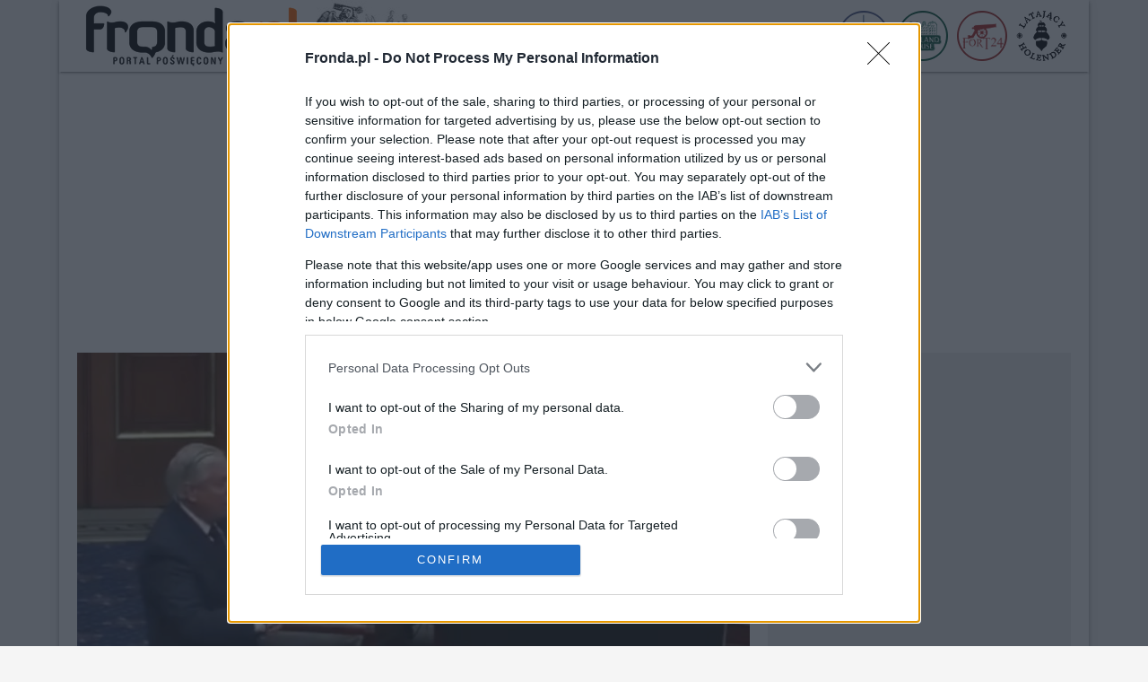

--- FILE ---
content_type: text/html; charset=UTF-8
request_url: https://m.fronda.pl/a/Panie-premierze-Polski-Amerykanski-senator-ostro-odpowiada-Tuskowi,226449.html
body_size: 66735
content:
<!DOCTYPE html>
<html lang="pl">
    <head>
        <meta charset="UTF-8">
        <title>„Panie premierze Polski…”. Amerykański senator ostro odpowiada Tuskowi | Fronda.pl</title>
    <link rel="canonical" href="https://www.fronda.pl/a/Panie-premierze-Polski-Amerykanski-senator-ostro-odpowiada-Tuskowi,226449.html" />
    <meta name="description" content="Nie kończy się burza wywołana wpisem Donalda Tuska, który zaatakował senatorów Partii Republikańskiej. Dziś wpis ten na dużej planszy w amerykańskim Senacie zaprezentował senator Lindsey Graham, który w mocnych słowach odpowiedział szefowi polskiego rządu."/>
    <meta name="keywords" content="fronda, portal poświęcony, informacje z polski, informacje z świata"/>
        <meta name="viewport" content="width=device-width, initial-scale=1">
        <link rel="icon" type="image/x-icon" href="/favicon.ico">
        <meta name="theme-color" content="#ff6600">
        <meta http-equiv="Refresh" content="3600"/>
        <link rel="preload" href="/assets/fonts/roboto-regular.woff2" as="font"/>
        <link rel="preload" href="/assets/fonts/roboto-regular.woff" as="font"/>
        <link rel="preload" href="/assets/fonts/roboto-bold.woff2" as="font"/>
        <link rel="preload" href="/assets/fonts/roboto-bold.woff" as="font"/>
        <meta property="og:type" content="article"/>
        <meta property="og:locale" content="pl_PL"/>
        <meta property="og:site_name" content="FRONDA.PL"/>
        <meta property="fb:app_id" content="128886260612021"/>
        <meta property="og:title" content="„Panie premierze Polski…”. Amerykański senator ostro odpowiada Tuskowi"/>
        <meta property="og:description" content="Nie kończy się burza wywołana wpisem Donalda Tuska, który zaatakował senatorów Partii Republikańskiej. Dziś wpis ten na dużej planszy w amerykańskim Senacie zaprezentował senator Lindsey Graham, który w mocnych słowach odpowiedział szefowi polskiego rządu."/>
        <meta property="og:image" content="https://cdn.fronda.pl/imgcache/750x360/c/uploads/news/asdasdsahduashkdjsasa-1707734825.jpg"/>
        <meta property="og:image:width" content="750"/>
        <meta property="og:image:height" content="360"/>
        <meta property="og:image:alt" content="Fot. screenshot - X.com (@Marekwalkuski)"/>
        <meta property="og:published_time" content="000000"/>
        <meta property="og:url" content="https://www.fronda.pl/a/Panie-premierze-Polski-Amerykanski-senator-ostro-odpowiada-Tuskowi,226449.html"/>
        <meta property="twitter:card" content="summary_large_image"/>
        <meta property="twitter:title" content="„Panie premierze Polski…”. Amerykański senator ostro odpowiada Tuskowi"/>
        <meta property="twitter:description" content="Nie kończy się burza wywołana wpisem Donalda Tuska, który zaatakował senatorów Partii Republikańskiej. Dziś wpis ten na dużej planszy w amerykańskim Senacie zaprezentował senator Lindsey Graham, który w mocnych słowach odpowiedział szefowi polskiego rządu."/>
        <meta property="twitter:image" content="https://cdn.fronda.pl/imgcache/750x360/c/uploads/news/asdasdsahduashkdjsasa-1707734825.jpg"/>
        <meta property="twitter:image:alt" content="Fot. screenshot - X.com (@Marekwalkuski)"/>
                    <link rel="stylesheet" href="/build/app.bdb01803.css">
                <!-- Global site tag (gtag.js) - Google Analytics -->
        <script async src="https://www.googletagmanager.com/gtag/js?id=G-DKV2G65WNQ"></script>
        <script>
            window.dataLayer = window.dataLayer || [];
            function gtag(){dataLayer.push(arguments);}
            gtag('js', new Date());

            gtag('config', 'G-DKV2G65WNQ');
        </script>
		<script async src="https://pagead2.googlesyndication.com/pagead/js/adsbygoogle.js?client=ca-pub-2736343821419013" crossorigin="anonymous"></script>
    </head>
    <body>
    <style>
        @font-face {
            font-family: 'Roboto';
            font-style: normal;
            font-weight: normal;
            font-display: swap;
            src:
                    url('/assets/fonts/roboto-regular.woff2') format('woff2'),
                    url('/assets/fonts/roboto-regular.woff') format('woff');
        }

        @font-face {
            font-family: 'Roboto';
            font-style: normal;
            font-weight: bold;
            font-display: swap;
            src:
                    url('/assets/fonts/roboto-bold.woff2') format('woff2'),
                    url('/assets/fonts/roboto-bold.woff') format('woff');
        }
    </style>
    <div class="page">
        <header>
    <div class="container">
        <div class="d-flex flex-row">
            <div class="ml-2">
                <div class="logo">
                    <a href="/" title="Strona glowna"><img src="/images/logo.png" alt="Logo Fronda - portal poświęcony" width="250" height="80"/></a>
                    <img src="/images/aniol.jpg" alt="Anioł" width="120" height="80"/>
                </div>
            </div>
            <div class="ms-auto align-self-center mr-2">
                <ul class="nav">
                    <li style="display:none">
                        <a href="/szukaj" class="nav-item nav-icon nav-shadow" title="szukaj">
                            <svg xmlns="http://www.w3.org/2000/svg" width="20" height="20" fill="currentColor" class="bi bi-search" viewBox="0 0 16 16">
                                <path d="M11.742 10.344a6.5 6.5 0 1 0-1.397 1.398h-.001c.03.04.062.078.098.115l3.85 3.85a1 1 0 0 0 1.415-1.414l-3.85-3.85a1.007 1.007 0 0 0-.115-.1zM12 6.5a5.5 5.5 0 1 1-11 0 5.5 5.5 0 0 1 11 0z"/>
                            </svg>
                        </a>
                    </li>
                    <li style="display:none" class="ml-2">
                        <a href="/blogi" class="nav-item nav-icon nav-shadow" title="blogi">
                            Blogi
                        </a>
                    </li>
                    <li style="display:none" class="ml-2">
                        <a href="/forum" class="nav-item nav-icon nav-shadow" title="forum">
                            Forum
                        </a>
                    </li>
                    <li class="ml-2">
                        <a href="http://www.warsawhostelcentrum.pl/" class="nav-item" target="_blank" title="Warsaw Hostel Centrum">
                            <img src="/images/hwc-icon.png" alt="Hostel Centrum Warszawa" width="56" height="56"/>
                        </a>
                    </li>
                    <li class="ml-2">
                        <a href="http://www.hollandhouse.pl/" class="nav-item" target="_blank" title="Holland House">
                            <img src="/images/hollandhouse-icon.png" alt="HollandHouse Gdańsk" width="56" height="56"/>
                        </a>
                    </li>
                    <li class="ml-2">
                        <a href="http://www.fort24.pl/" class="nav-item" target="_blank" title="Fort24">
                            <img src="/images/fort24-icon.png" alt="Fort24" width="56" height="56"/>
                        </a>
                    </li>
                    <li class="ml-2">
                        <a href="http://www.latajacyholender.pl/" class="nav-item" target="_blank" title="Latający Holender">
                            <img src="/images/holender-icon.png" alt="Latający Holender Gdańsk" width="57" height="56"/>
                        </a>
                    </li>
                    <li class="d-none">
                        <button type="button" class="nav-item nav-icon nav-border-none" name="menu" aria-label="menu">
                            <svg xmlns="http://www.w3.org/2000/svg" width="16" height="16" fill="currentColor" class="bi bi-three-dots-vertical" viewBox="0 0 16 16">
                                <path d="M9.5 13a1.5 1.5 0 1 1-3 0 1.5 1.5 0 0 1 3 0zm0-5a1.5 1.5 0 1 1-3 0 1.5 1.5 0 0 1 3 0zm0-5a1.5 1.5 0 1 1-3 0 1.5 1.5 0 0 1 3 0z"/>
                            </svg>
                        </button>
                    </li>
                </ul>
            </div>
        </div>
    </div>
</header>        <div class="container">
            <div class="h"></div>
            <div class="w2g" id="bill_top"></div>
                <div class="row">
        <div class="col w750">
            <article>
                                <img src="https://cdn.fronda.pl/imgcache/750x360/c/uploads/news/asdasdsahduashkdjsasa-1707734825.jpg" width="750" height="360" alt="„Panie premierze Polski…”. Amerykański senator ostro odpowiada Tuskowi" class="img-responsive mb-1">
                <div class="d-flex mb">
                    <div class="article-date">12.02.2024, 11:44</div>
                    <div class="img-desc ms-auto">Fot. screenshot - X.com (@Marekwalkuski)</div>
                </div>
                <h1 class="article-title mb">„Panie premierze Polski…”. Amerykański senator ostro odpowiada Tuskowi</h1>
                <div class="sm-share mb">
    <ul>
        <li>
            <div class="sm-icon bg-facebook pointer" onclick="fbShare('https%3A%2F%2Fwww.fronda.pl%2Fa%2FPanie-premierze-Polski-Amerykanski-senator-ostro-odpowiada-Tuskowi%2C226449.html')">
                <svg xmlns="http://www.w3.org/2000/svg" width="16" height="16" fill="currentColor" class="bi bi-facebook" viewBox="0 0 16 16">
                    <path d="M16 8.049c0-4.446-3.582-8.05-8-8.05C3.58 0-.002 3.603-.002 8.05c0 4.017 2.926 7.347 6.75 7.951v-5.625h-2.03V8.05H6.75V6.275c0-2.017 1.195-3.131 3.022-3.131.876 0 1.791.157 1.791.157v1.98h-1.009c-.993 0-1.303.621-1.303 1.258v1.51h2.218l-.354 2.326H9.25V16c3.824-.604 6.75-3.934 6.75-7.951z"/>
                </svg>
            </div>
        </li>
        <li>
            <a href="https://twitter.com/intent/tweet?source=webclient&text=%E2%80%9EPanie%20premierze%20Polski%E2%80%A6%E2%80%9D.%20Ameryka%C5%84ski%20senator%20ostro%20odpowiada%20Tuskowi&url=https%3A%2F%2Fwww.fronda.pl%2Fa%2FPanie-premierze-Polski-Amerykanski-senator-ostro-odpowiada-Tuskowi%2C226449.html" target="_blank" title="Udostępnij na twitter.com">
            <div class="sm-icon bg-twitter">
                <svg xmlns="http://www.w3.org/2000/svg" width="16" height="16" fill="currentColor" class="bi bi-twitter" viewBox="0 0 16 16">
                    <path d="M5.026 15c6.038 0 9.341-5.003 9.341-9.334 0-.14 0-.282-.006-.422A6.685 6.685 0 0 0 16 3.542a6.658 6.658 0 0 1-1.889.518 3.301 3.301 0 0 0 1.447-1.817 6.533 6.533 0 0 1-2.087.793A3.286 3.286 0 0 0 7.875 6.03a9.325 9.325 0 0 1-6.767-3.429 3.289 3.289 0 0 0 1.018 4.382A3.323 3.323 0 0 1 .64 6.575v.045a3.288 3.288 0 0 0 2.632 3.218 3.203 3.203 0 0 1-.865.115 3.23 3.23 0 0 1-.614-.057 3.283 3.283 0 0 0 3.067 2.277A6.588 6.588 0 0 1 .78 13.58a6.32 6.32 0 0 1-.78-.045A9.344 9.344 0 0 0 5.026 15z"/>
                </svg>
            </div>
            </a>
        </li>
        <li>
            <a href="mailto:?subject=Polecam artykuł z fronda.pl&body=https://www.fronda.pl/a/Panie-premierze-Polski-Amerykanski-senator-ostro-odpowiada-Tuskowi,226449.html" title="Wyślij link przez email">
            <div class="sm-icon">
                <svg xmlns="http://www.w3.org/2000/svg" width="16" height="16" fill="currentColor" class="bi bi-envelope-fill" viewBox="0 0 16 16">
                    <path d="M.05 3.555A2 2 0 0 1 2 2h12a2 2 0 0 1 1.95 1.555L8 8.414.05 3.555ZM0 4.697v7.104l5.803-3.558L0 4.697ZM6.761 8.83l-6.57 4.027A2 2 0 0 0 2 14h12a2 2 0 0 0 1.808-1.144l-6.57-4.027L8 9.586l-1.239-.757Zm3.436-.586L16 11.801V4.697l-5.803 3.546Z"/>
                </svg>
            </div>
            </a>
        </li>
    </ul>
</div>                <div class="ad ad_750x200 mb w2g"  id="art_slot_1"></div>

                <div class="article-lead mb"><strong>Nie kończy się burza wywołana wpisem Donalda Tuska, który zaatakował senatorów Partii Republikańskiej. Dziś wpis ten na dużej planszy w amerykańskim Senacie zaprezentował senator Lindsey Graham, który w mocnych słowach odpowiedział szefowi polskiego rządu.</strong></div>

                <div style="max-width:750px;max-height:422px"><video id="videojs-remote-config-player2" class="video-js vjs-hidden vjs-ex-mcn-video vjs-default-skin" data-attr-category="758-fronda.pl" data-attr-a="true" data-attr-loc="ur" data-attr-h="0" data-attr-player-type="bup" data-attr-nv="true" data-attr-min="true" data-attr-afm="false" data-attr-ratio-mobile-min="0.6" data-attr-l="false"></video></div>
<script>
    (function() {
        const date = new Date();
        const mcnV = date.getHours().toString() + date.getMonth().toString() + date.getFullYear().toString();
        const mcnVid = document.createElement('script');
        mcnVid.type = 'text/javascript';
        mcnVid.async = true;
        mcnVid.src = 'https://cdn.mcnn.pl/script/mcn.min.js?'+mcnV;

        const mcnS = document.getElementsByTagName('script')[0];
        mcnS.parentNode.insertBefore(mcnVid, mcnS);
        const mcnCss = document.createElement('link');
        mcnCss.setAttribute('href', 'https://cdn.mcnn.pl/script/mcn.css?'+mcnV);
        mcnCss.setAttribute('rel', 'stylesheet');
        mcnS.parentNode.insertBefore(mcnCss, mcnS);
    })();

</script>
                				
                <div class="article-body mb">
                    <p><span style="font-size:12pt"><span style="font-family:&quot;Calibri&quot;,sans-serif">W ub. tygodniu szef polskiego rządu wywołał burzę, komentując zablokowanie przez Republikan&oacute;w w Senacie ustawy łączącej środki na wsparcie Ukrainy, Izraela i Tajwanu z reformami imigracyjnymi.</span></span></p>

<p><span style="font-size:12pt"><span style="font-family:&quot;Calibri&quot;,sans-serif">- &bdquo;Drodzy republikańscy senatorowie Ameryki. Ronald Reagan, kt&oacute;ry pom&oacute;gł milionom z nas odzyskać wolność i niezależność, musi dziś przewracać się w grobie. Wstydźcie się&rdquo; </span></span></p>

<p><span style="font-size:12pt"><span style="font-family:&quot;Calibri&quot;,sans-serif">- napisał na X.com. </span></span></p>

<p><span style="font-size:12pt"><span style="font-family:&quot;Calibri&quot;,sans-serif">Do wpisu szefa polskiego rządu odni&oacute;sł się w czasie debaty w Senacie Lindsey Graham.</span></span></p>

<p><span style="font-size:12pt"><span style="font-family:&quot;Calibri&quot;,sans-serif">- &bdquo;Panie premierze Polski, nie&nbsp;interesuje mnie, co&nbsp;pan o&nbsp;mnie myśli&rdquo;</span></span></p>

<p><span style="font-size:12pt"><span style="font-family:&quot;Calibri&quot;,sans-serif">- rozpoczął reprezentant Republikan&oacute;w.</span></span></p>

<p><span style="font-size:12pt"><span style="font-family:&quot;Calibri&quot;,sans-serif">- &bdquo;Chcę pom&oacute;c Ukrainie, chcę, by NATO było silniejsze, ale m&oacute;j kraj płonie. Mamy 7 mln ludzi, kt&oacute;rzy przychodzą przez nieszczelną granicę. Jakby się pan czuł, gdyby 7 mln ludzi przybyło nielegalnie do Polski? Czy nadal stawiałby pan Ukrainę ponad Polskę?&rdquo;</span></span></p>

<p><span style="font-size:12pt"><span style="font-family:&quot;Calibri&quot;,sans-serif">- pytał.</span></span></p>

<p><span style="font-size:12pt"><span style="font-family:&quot;Calibri&quot;,sans-serif">Senator podkreślił, że &bdquo;nie zamierza stawiać Ukrainy, Izraela czy jakiegokolwiek innego kraju przed USA&rdquo;. </span></span></p>
<blockquote class="twitter-tweet"><p lang="pl" dir="ltr">Senator <a href="https://twitter.com/LindseyGrahamSC?ref_src=twsrc%5Etfw">@LindseyGrahamSC</a> do <a href="https://twitter.com/donaldtusk?ref_src=twsrc%5Etfw">@donaldtusk</a> po tym, jak polski premier skrytykował Republikanów za wstrzymywanie pomocy dla Ukrainy: „Nie obchodzi mnie co Pan myśli (…) Czy gdyby 7 mln. ludzi nielegalnie wjechało do Polski nadal stawiałby Pan Ukrainę przed Polską?”<a href="https://twitter.com/PR24_pl?ref_src=twsrc%5Etfw">@PR24_pl</a> <a href="https://t.co/vTPsCGFTlk">pic.twitter.com/vTPsCGFTlk</a></p>&mdash; Marek Wałkuski (@Marekwalkuski) <a href="https://twitter.com/Marekwalkuski/status/1756544819109720289?ref_src=twsrc%5Etfw">February 11, 2024</a></blockquote> <script async src="https://platform.twitter.com/widgets.js" charset="utf-8"></script>
                </div>
                <div class="article-source mb"><i><small>kak/DoRzeczy.pl, Fronda.pl</small></i></div>
				<p style="font-weight: bold; color: #FF6600;">Podobał Ci się artykuł? <a href="https://fronda.pl/a/Wesprzyj-Fronde,241688.html">Wesprzyj Frondę &raquo;</a></p>
            </article>

            <script async src="https://platform.twitter.com/widgets.js" charset="utf-8"></script>
            <div class="sm-share mb">
    <ul>
        <li>
            <div class="sm-icon bg-facebook pointer" onclick="fbShare('https%3A%2F%2Fwww.fronda.pl%2Fa%2FPanie-premierze-Polski-Amerykanski-senator-ostro-odpowiada-Tuskowi%2C226449.html')">
                <svg xmlns="http://www.w3.org/2000/svg" width="16" height="16" fill="currentColor" class="bi bi-facebook" viewBox="0 0 16 16">
                    <path d="M16 8.049c0-4.446-3.582-8.05-8-8.05C3.58 0-.002 3.603-.002 8.05c0 4.017 2.926 7.347 6.75 7.951v-5.625h-2.03V8.05H6.75V6.275c0-2.017 1.195-3.131 3.022-3.131.876 0 1.791.157 1.791.157v1.98h-1.009c-.993 0-1.303.621-1.303 1.258v1.51h2.218l-.354 2.326H9.25V16c3.824-.604 6.75-3.934 6.75-7.951z"/>
                </svg>
            </div>
        </li>
        <li>
            <a href="https://twitter.com/intent/tweet?source=webclient&text=%E2%80%9EPanie%20premierze%20Polski%E2%80%A6%E2%80%9D.%20Ameryka%C5%84ski%20senator%20ostro%20odpowiada%20Tuskowi&url=https%3A%2F%2Fwww.fronda.pl%2Fa%2FPanie-premierze-Polski-Amerykanski-senator-ostro-odpowiada-Tuskowi%2C226449.html" target="_blank" title="Udostępnij na twitter.com">
            <div class="sm-icon bg-twitter">
                <svg xmlns="http://www.w3.org/2000/svg" width="16" height="16" fill="currentColor" class="bi bi-twitter" viewBox="0 0 16 16">
                    <path d="M5.026 15c6.038 0 9.341-5.003 9.341-9.334 0-.14 0-.282-.006-.422A6.685 6.685 0 0 0 16 3.542a6.658 6.658 0 0 1-1.889.518 3.301 3.301 0 0 0 1.447-1.817 6.533 6.533 0 0 1-2.087.793A3.286 3.286 0 0 0 7.875 6.03a9.325 9.325 0 0 1-6.767-3.429 3.289 3.289 0 0 0 1.018 4.382A3.323 3.323 0 0 1 .64 6.575v.045a3.288 3.288 0 0 0 2.632 3.218 3.203 3.203 0 0 1-.865.115 3.23 3.23 0 0 1-.614-.057 3.283 3.283 0 0 0 3.067 2.277A6.588 6.588 0 0 1 .78 13.58a6.32 6.32 0 0 1-.78-.045A9.344 9.344 0 0 0 5.026 15z"/>
                </svg>
            </div>
            </a>
        </li>
        <li>
            <a href="mailto:?subject=Polecam artykuł z fronda.pl&body=https://www.fronda.pl/a/Panie-premierze-Polski-Amerykanski-senator-ostro-odpowiada-Tuskowi,226449.html" title="Wyślij link przez email">
            <div class="sm-icon">
                <svg xmlns="http://www.w3.org/2000/svg" width="16" height="16" fill="currentColor" class="bi bi-envelope-fill" viewBox="0 0 16 16">
                    <path d="M.05 3.555A2 2 0 0 1 2 2h12a2 2 0 0 1 1.95 1.555L8 8.414.05 3.555ZM0 4.697v7.104l5.803-3.558L0 4.697ZM6.761 8.83l-6.57 4.027A2 2 0 0 0 2 14h12a2 2 0 0 0 1.808-1.144l-6.57-4.027L8 9.586l-1.239-.757Zm3.436-.586L16 11.801V4.697l-5.803 3.546Z"/>
                </svg>
            </div>
            </a>
        </li>
    </ul>
</div>        </div>
        <div class="col w336">
            <aside>
                <div class="ad ad_336x280 mb w2g"  id="rec_1"></div>

                                    <div class="itemBox itemBox_336">
    <a href="/a/Powazny-problem-ministra-Zurka-Zignoruje-kolejne-orzeczenie-SN,251393.html" title="Poważny problem ministra Żurka. Zignoruje kolejne orzeczenie SN?">
        <div class="itemBox-image">
            <img src="https://cdn.fronda.pl/imgcache/336x188/c/uploads/news/asdasdsaihodasdassa-1769436171.jpg" width="336" height="188" alt="Poważny problem ministra Żurka. Zignoruje kolejne orzeczenie SN?" class="img-responsive">
                    </div>
                    <div class="itemBox-title itemBox-title-truncate mb">Poważny problem ministra Żurka. Zignoruje kolejne orzeczenie SN?</div>
            </a>
</div>
                                    <div class="itemBox itemBox_336">
    <a href="/a/Ksiadz-z-osiedla-w-popularnym-reality-show-Kolejna-kontrowersyjna-inicjatywa-duchownego,251392.html" title="„Ksiądz z osiedla” w popularnym reality show. Kolejna kontrowersyjna inicjatywa duchownego">
        <div class="itemBox-image">
            <img src="https://cdn.fronda.pl/imgcache/336x188/c/uploads/news/asdasdasudsaiojdlsadasdas-1769434391.jpg" width="336" height="188" alt="„Ksiądz z osiedla” w popularnym reality show. Kolejna kontrowersyjna inicjatywa duchownego" class="img-responsive">
                    </div>
                    <div class="itemBox-title itemBox-title-truncate mb">„Ksiądz z osiedla” w popularnym reality show. Kolejna kontrowersyjna inicjatywa duchownego</div>
            </a>
</div>
                                    <div class="itemBox itemBox_336">
    <a href="/a/Wiceprezydent-USA-Aborcja-jest-jak-poganskie-ofiary-z-ludzi,251391.html" title="Wiceprezydent USA: Aborcja jest jak pogańskie ofiary z ludzi">
        <div class="itemBox-image">
            <img src="https://cdn.fronda.pl/imgcache/336x188/c/uploads/news/asdsadasdihsaodsadadsa-1769433277.jpg" width="336" height="188" alt="Wiceprezydent USA: Aborcja jest jak pogańskie ofiary z ludzi" class="img-responsive">
                    </div>
                    <div class="itemBox-title itemBox-title-truncate mb">Wiceprezydent USA: Aborcja jest jak pogańskie ofiary z ludzi</div>
            </a>
</div>
                                <div class="ad ad_300x600 mb w2g"  id="half_1"></div>

            </aside>
        </div>
    </div>

    
    <div id="wtg-taboola"></div>
    <div class="row">
                    <div class="col-3"><div class="itemBox itemBox_3">
    <a href="/a/Putin-traci-tysiac-zolnierzy-dziennie-Gwaltowny-wzrost-rosyjskich-strat,251390.html" title="Putin traci tysiąc żołnierzy dziennie. Gwałtowny wzrost rosyjskich strat">
        <div class="itemBox-image">
            <img src="https://cdn.fronda.pl/imgcache/262x147/c/uploads/news/asdasdasdidklsadsad-1769432375.jpg" width="262" height="147" alt="Putin traci tysiąc żołnierzy dziennie. Gwałtowny wzrost rosyjskich strat" class="img-responsive">
                    </div>
                    <div class="itemBox-title itemBox-title-truncate mb">Putin traci tysiąc żołnierzy dziennie. Gwałtowny wzrost rosyjskich strat</div>
            </a>
</div>
</div>
                    <div class="col-3"><div class="itemBox itemBox_3">
    <a href="/a/Korwin-Mikke-przekonuje-ze-umowa-z-Mercosur-nie-ma-zadnego-znaczenia,251389.html" title="Korwin-Mikke przekonuje, że… umowa z Mercosur „nie ma żadnego znaczenia”">
        <div class="itemBox-image">
            <img src="https://cdn.fronda.pl/imgcache/262x147/c/uploads/news/asdsadsaidhsadlksa-1769431377.jpg" width="262" height="147" alt="Korwin-Mikke przekonuje, że… umowa z Mercosur „nie ma żadnego znaczenia”" class="img-responsive">
                    </div>
                    <div class="itemBox-title itemBox-title-truncate mb">Korwin-Mikke przekonuje, że… umowa z Mercosur „nie ma żadnego znaczenia”</div>
            </a>
</div>
</div>
                    <div class="col-3"><div class="itemBox itemBox_3">
    <a href="/a/Petru-2-0-Holownia-opusci-wlasna-partie-Stawia-ultimatum,251388.html" title="Petru 2.0. Hołownia opuści własną partię? Stawia ultimatum">
        <div class="itemBox-image">
            <img src="https://cdn.fronda.pl/imgcache/262x147/c/uploads/news/asdsadsadsadad-1769428832.jpg" width="262" height="147" alt="Petru 2.0. Hołownia opuści własną partię? Stawia ultimatum" class="img-responsive">
                    </div>
                    <div class="itemBox-title itemBox-title-truncate mb">Petru 2.0. Hołownia opuści własną partię? Stawia ultimatum</div>
            </a>
</div>
</div>
                    <div class="col-3"><div class="itemBox itemBox_3">
    <a href="/a/Najpotezniejsze-paszporty-swiata-Gdzie-w-rankingu-plasuje-sie-Polska,251387.html" title="Najpotężniejsze paszporty świata. Gdzie w rankingu plasuje się Polska?">
        <div class="itemBox-image">
            <img src="https://cdn.fronda.pl/imgcache/262x147/c/uploads/news/asdasdoihdklasasdsa-1769427620.jpg" width="262" height="147" alt="Najpotężniejsze paszporty świata. Gdzie w rankingu plasuje się Polska?" class="img-responsive">
                    </div>
                    <div class="itemBox-title itemBox-title-truncate mb">Najpotężniejsze paszporty świata. Gdzie w rankingu plasuje się Polska?</div>
            </a>
</div>
</div>
                    <div class="col-3"><div class="itemBox itemBox_3">
    <a href="/a/Szare-kluski-najlepiej-smakuja-z-kiszona-kapusta-5,251386.html" title="Szare kluski najlepiej smakują z kiszoną kapustą">
        <div class="itemBox-image">
            <img src="https://cdn.fronda.pl/imgcache/262x147/c/uploads/news/asdasdsau9dsjdsadsa-1769425971.jpg" width="262" height="147" alt="Szare kluski najlepiej smakują z kiszoną kapustą" class="img-responsive">
                    </div>
                    <div class="itemBox-title itemBox-title-truncate mb">Szare kluski najlepiej smakują z kiszoną kapustą</div>
            </a>
</div>
</div>
                    <div class="col-3"><div class="itemBox itemBox_3">
    <a href="/a/Pluli-na-mundur-nazywali-zolnierzy-smieciami-Morawiecki-Niech-oni-za-to-wszystko-przeprosza,251385.html" title="Pluli na mundur, nazywali żołnierzy „śmieciami”. Morawiecki: Niech oni za to wszystko przeproszą">
        <div class="itemBox-image">
            <img src="https://cdn.fronda.pl/imgcache/262x147/c/uploads/news/asdsadasjdkasdasd-1769425485.jpg" width="262" height="147" alt="Pluli na mundur, nazywali żołnierzy „śmieciami”. Morawiecki: Niech oni za to wszystko przeproszą" class="img-responsive">
                    </div>
                    <div class="itemBox-title itemBox-title-truncate mb">Pluli na mundur, nazywali żołnierzy „śmieciami”. Morawiecki: Niech oni za to wszystko przeproszą</div>
            </a>
</div>
</div>
                    <div class="col-3"><div class="itemBox itemBox_3">
    <a href="/a/Kolejny-charyzmatyczny-ksiadz-zrzuca-sutanne-Ks-Kralka-zegna-sie-z-wiernymi,251384.html" title="Kolejny „charyzmatyczny” ksiądz zrzuca sutannę. Ks. Kralka żegna się z wiernymi">
        <div class="itemBox-image">
            <img src="https://cdn.fronda.pl/imgcache/262x147/c/uploads/news/asdsadsaihodsldsadsa-1769425165.jpg" width="262" height="147" alt="Kolejny „charyzmatyczny” ksiądz zrzuca sutannę. Ks. Kralka żegna się z wiernymi" class="img-responsive">
                    </div>
                    <div class="itemBox-title itemBox-title-truncate mb">Kolejny „charyzmatyczny” ksiądz zrzuca sutannę. Ks. Kralka żegna się z wiernymi</div>
            </a>
</div>
</div>
                    <div class="col-3"><div class="itemBox itemBox_3">
    <a href="/a/Minister-Zurek-chce-zaostrzenia-art-212-Mowa-nienawisci-prowadzi-w-bardzo-zlym-kierunku,251383.html" title="Minister Żurek chce zaostrzenia art. 212. „Mowa nienawiści prowadzi w bardzo złym kierunku”">
        <div class="itemBox-image">
            <img src="https://cdn.fronda.pl/imgcache/262x147/c/uploads/news/asdsadasdyashdoasdasdsa-1769422348.jpg" width="262" height="147" alt="Minister Żurek chce zaostrzenia art. 212. „Mowa nienawiści prowadzi w bardzo złym kierunku”" class="img-responsive">
                    </div>
                    <div class="itemBox-title itemBox-title-truncate mb">Minister Żurek chce zaostrzenia art. 212. „Mowa nienawiści prowadzi w bardzo złym kierunku”</div>
            </a>
</div>
</div>
                    <div class="col-3"><div class="itemBox itemBox_3">
    <a href="/a/O-Jacek-Salij-Skad-Jezus-wiedzial-ze-jest-Synem-Bozym-5,251382.html" title="O. Jacek Salij: Skąd Jezus wiedział, że jest Synem Bożym?">
        <div class="itemBox-image">
            <img src="https://cdn.fronda.pl/imgcache/262x147/c/uploads/news/asdasdsadjasdksadasdsadsad-1769420886.jpg" width="262" height="147" alt="O. Jacek Salij: Skąd Jezus wiedział, że jest Synem Bożym?" class="img-responsive">
                    </div>
                    <div class="itemBox-title itemBox-title-truncate mb">O. Jacek Salij: Skąd Jezus wiedział, że jest Synem Bożym?</div>
            </a>
</div>
</div>
                    <div class="col-3"><div class="itemBox itemBox_3">
    <a href="/a/Zima-sparalizowala-USA-Sa-pierwsze-ofiary-smiertelne,251381.html" title="Zima sparaliżowała USA. Są pierwsze ofiary śmiertelne">
        <div class="itemBox-image">
            <img src="https://cdn.fronda.pl/imgcache/262x147/c/uploads/news/asdasdasjdopsadasdsa-1769419506.jpg" width="262" height="147" alt="Zima sparaliżowała USA. Są pierwsze ofiary śmiertelne" class="img-responsive">
                    </div>
                    <div class="itemBox-title itemBox-title-truncate mb">Zima sparaliżowała USA. Są pierwsze ofiary śmiertelne</div>
            </a>
</div>
</div>
                    <div class="col-3"><div class="itemBox itemBox_3">
    <a href="/a/Marznacy-deszcz-i-gololedz-Niebezpiecznie-na-polskich-drogach,251380.html" title="Marznący deszcz i gołoledź. Niebezpiecznie na polskich drogach">
        <div class="itemBox-image">
            <img src="https://cdn.fronda.pl/imgcache/262x147/c/uploads/news/asdasdjdsaddsads-1769418447.jpg" width="262" height="147" alt="Marznący deszcz i gołoledź. Niebezpiecznie na polskich drogach" class="img-responsive">
                    </div>
                    <div class="itemBox-title itemBox-title-truncate mb">Marznący deszcz i gołoledź. Niebezpiecznie na polskich drogach</div>
            </a>
</div>
</div>
                    <div class="col-3"><div class="itemBox itemBox_3">
    <a href="/a/Reforma-w-systemie-zdrowia-Prezes-PiS-zapowiada-wazna-zmiane,251379.html" title="Reforma w systemie zdrowia. Prezes PiS zapowiada ważną zmianę">
        <div class="itemBox-image">
            <img src="https://cdn.fronda.pl/imgcache/262x147/c/uploads/news/asdasdashdiasldasdssa-1769417549.jpg" width="262" height="147" alt="Reforma w systemie zdrowia. Prezes PiS zapowiada ważną zmianę" class="img-responsive">
                    </div>
                    <div class="itemBox-title itemBox-title-truncate mb">Reforma w systemie zdrowia. Prezes PiS zapowiada ważną zmianę</div>
            </a>
</div>
</div>
                    <div class="col-3"><div class="itemBox itemBox_3">
    <a href="/a/Szokujace-slowa-Trumpa-Prezydent-Jestem-przekonany-ze-nie-mial-na-mysli-Polski,251378.html" title="Szokujące słowa Trumpa. Prezydent: Jestem przekonany, że nie miał na myśli Polski">
        <div class="itemBox-image">
            <img src="https://cdn.fronda.pl/imgcache/262x147/c/uploads/news/asdasdiddassa-1769416674.jpg" width="262" height="147" alt="Szokujące słowa Trumpa. Prezydent: Jestem przekonany, że nie miał na myśli Polski" class="img-responsive">
                    </div>
                    <div class="itemBox-title itemBox-title-truncate mb">Szokujące słowa Trumpa. Prezydent: Jestem przekonany, że nie miał na myśli Polski</div>
            </a>
</div>
</div>
                    <div class="col-3"><div class="itemBox itemBox_3">
    <a href="/a/Zukowska-Nienawidze-szantazu-moralno-politycznego-Owsiaka,251377.html" title="Żukowska: Nienawidzę szantażu moralno-politycznego Owsiaka">
        <div class="itemBox-image">
            <img src="https://cdn.fronda.pl/imgcache/262x147/c/uploads/news/w9fnwjrkgbwkjefbwkefwef-1769414147.jpg" width="262" height="147" alt="Żukowska: Nienawidzę szantażu moralno-politycznego Owsiaka" class="img-responsive">
                    </div>
                    <div class="itemBox-title itemBox-title-truncate mb">Żukowska: Nienawidzę szantażu moralno-politycznego Owsiaka</div>
            </a>
</div>
</div>
                    <div class="col-3"><div class="itemBox itemBox_3">
    <a href="/a/Pol-tony-klofedronu-Zlikwidowano-nielegalne-laboratorium,251376.html" title="Pół tony klofedronu. Zlikwidowano nielegalne laboratorium">
        <div class="itemBox-image">
            <img src="https://cdn.fronda.pl/imgcache/262x147/c/uploads/news/3-467848-1769412513.jpg" width="262" height="147" alt="Pół tony klofedronu. Zlikwidowano nielegalne laboratorium" class="img-responsive">
                    </div>
                    <div class="itemBox-title itemBox-title-truncate mb">Pół tony klofedronu. Zlikwidowano nielegalne laboratorium</div>
            </a>
</div>
</div>
                    <div class="col-3"><div class="itemBox itemBox_3">
    <a href="/a/Bardzo-niepokojace-tendencje-Mocny-wpis-Zaryna-nt-rosyjskich-wplywow-w-Polsce,251375.html" title="„Bardzo niepokojące tendencje”. Mocny wpis Żaryna nt. rosyjskich wpływów w Polsce">
        <div class="itemBox-image">
            <img src="https://cdn.fronda.pl/imgcache/262x147/c/uploads/news/stanislaw-zaryn-yt-tvp-info-1715164490-1733308471-1769412122.webp" width="262" height="147" alt="„Bardzo niepokojące tendencje”. Mocny wpis Żaryna nt. rosyjskich wpływów w Polsce" class="img-responsive">
                    </div>
                    <div class="itemBox-title itemBox-title-truncate mb">„Bardzo niepokojące tendencje”. Mocny wpis Żaryna nt. rosyjskich wpływów w Polsce</div>
            </a>
</div>
</div>
                    <div class="col-3"><div class="itemBox itemBox_3">
    <a href="/a/Kuzmiuk-Minister-Bogucki-w-Sejmie-prezydenckie-veta-to-wygrana-Polakow-i-przegrana-Tuska,251374.html" title="Kuźmiuk: Minister Bogucki w Sejmie - prezydenckie veta to wygrana Polaków i przegrana Tuska">
        <div class="itemBox-image">
            <img src="https://cdn.fronda.pl/imgcache/262x147/c/uploads/news/asdasdhasusdasdasdas-1765989099-1769411084.webp" width="262" height="147" alt="Kuźmiuk: Minister Bogucki w Sejmie - prezydenckie veta to wygrana Polaków i przegrana Tuska" class="img-responsive">
                    </div>
                    <div class="itemBox-title itemBox-title-truncate mb">Kuźmiuk: Minister Bogucki w Sejmie - prezydenckie veta to wygrana Polaków i przegrana Tuska</div>
            </a>
</div>
</div>
                    <div class="col-3"><div class="itemBox itemBox_3">
    <a href="/a/Trzeba-miec-cojones-Prezes-PiS-nie-zostawil-suchej-nitki-na-Tusku,251373.html" title="„Trzeba mieć cojones”. Prezes PiS nie zostawił suchej nitki na Tusku">
        <div class="itemBox-image">
            <img src="https://cdn.fronda.pl/imgcache/262x147/c/uploads/news/kaczynski-tusk-1656998945-1658690465-1-1769410985.webp" width="262" height="147" alt="„Trzeba mieć cojones”. Prezes PiS nie zostawił suchej nitki na Tusku" class="img-responsive">
                    </div>
                    <div class="itemBox-title itemBox-title-truncate mb">„Trzeba mieć cojones”. Prezes PiS nie zostawił suchej nitki na Tusku</div>
            </a>
</div>
</div>
                    <div class="col-3"><div class="itemBox itemBox_3">
    <a href="/a/Sondaz-Prezydent-Nawrocki-wciaz-bezkonkurencyjny,251372.html" title="Sondaż: Prezydent Nawrocki wciąż bezkonkurencyjny!">
        <div class="itemBox-image">
            <img src="https://cdn.fronda.pl/imgcache/262x147/c/uploads/news/prezydent-nawrocki-prezydent-rp-youtube-1769409347.jpg" width="262" height="147" alt="Sondaż: Prezydent Nawrocki wciąż bezkonkurencyjny!" class="img-responsive">
                    </div>
                    <div class="itemBox-title itemBox-title-truncate mb">Sondaż: Prezydent Nawrocki wciąż bezkonkurencyjny!</div>
            </a>
</div>
</div>
                    <div class="col-3"><div class="itemBox itemBox_3">
    <a href="/a/Swieci-biskupi-Tymoteusz-i-Tytus-meczennicy-za-wiare-5,251371.html" title="Święci biskupi Tymoteusz i Tytus, męczennicy za wiarę">
        <div class="itemBox-image">
            <img src="https://cdn.fronda.pl/imgcache/262x147/c/uploads/news/tytustymoteuszwikicc0-1706249169-1737878637-1769408203.webp" width="262" height="147" alt="Święci biskupi Tymoteusz i Tytus, męczennicy za wiarę" class="img-responsive">
                    </div>
                    <div class="itemBox-title itemBox-title-truncate mb">Święci biskupi Tymoteusz i Tytus, męczennicy za wiarę</div>
            </a>
</div>
</div>
                    <div class="col-3"><div class="itemBox itemBox_3">
    <a href="/a/Slowo-Boze-na-poranek-Zniwo-wprawdzie-wielkie-ale-robotnikow-malo-3,251370.html" title="Słowo Boże na poranek: Żniwo wprawdzie wielkie, ale robotników mało">
        <div class="itemBox-image">
            <img src="https://cdn.fronda.pl/imgcache/262x147/c/uploads/news/jezus-naucza-wikipedia-123-1683442273-1691600543-1769407855.webp" width="262" height="147" alt="Słowo Boże na poranek: Żniwo wprawdzie wielkie, ale robotników mało" class="img-responsive">
                    </div>
                    <div class="itemBox-title itemBox-title-truncate mb">Słowo Boże na poranek: Żniwo wprawdzie wielkie, ale robotników mało</div>
            </a>
</div>
</div>
                    <div class="col-3"><div class="itemBox itemBox_3">
    <a href="/a/Mikolaj-Susujew-dla-Frondy-Polityka-Trumpa-szkodzi-czy-pomaga-Rosji,251369.html" title="Mikołaj Susujew dla Frondy: Polityka Trumpa szkodzi czy pomaga Rosji?">
        <div class="itemBox-image">
            <img src="https://cdn.fronda.pl/imgcache/262x147/c/uploads/news/asdasdasdhiasdas-1769350613.jpg" width="262" height="147" alt="Mikołaj Susujew dla Frondy: Polityka Trumpa szkodzi czy pomaga Rosji?" class="img-responsive">
                    </div>
                    <div class="itemBox-title itemBox-title-truncate mb">Mikołaj Susujew dla Frondy: Polityka Trumpa szkodzi czy pomaga Rosji?</div>
            </a>
</div>
</div>
                    <div class="col-3"><div class="itemBox itemBox_3">
    <a href="/a/Silowe-wejscie-do-KRS-Sedzia-Pawelczyk-Woicka-zapowiada-podjecie-krokow-prawnych,251368.html" title="Siłowe wejście do KRS. Sędzia Pawełczyk-Woicka zapowiada podjęcie kroków prawnych">
        <div class="itemBox-image">
            <img src="https://cdn.fronda.pl/imgcache/262x147/c/uploads/news/asdasdsdhiasdsdsadasddsa-1769349120.jpg" width="262" height="147" alt="Siłowe wejście do KRS. Sędzia Pawełczyk-Woicka zapowiada podjęcie kroków prawnych" class="img-responsive">
                    </div>
                    <div class="itemBox-title itemBox-title-truncate mb">Siłowe wejście do KRS. Sędzia Pawełczyk-Woicka zapowiada podjęcie kroków prawnych</div>
            </a>
</div>
</div>
                    <div class="col-3"><div class="itemBox itemBox_3">
    <a href="/a/Imigrant-zadzgal-kolege-z-klasy-Odpowiedz-lewicy-potrzeba-wiecej-edukacji-seksualnej,251367.html" title="Imigrant zadźgał kolegę z klasy. Odpowiedź lewicy – potrzeba… więcej edukacji seksualnej">
        <div class="itemBox-image">
            <img src="https://cdn.fronda.pl/imgcache/262x147/c/uploads/news/asdasdasdaihsodasdas-1769347855.jpg" width="262" height="147" alt="Imigrant zadźgał kolegę z klasy. Odpowiedź lewicy – potrzeba… więcej edukacji seksualnej" class="img-responsive">
                    </div>
                    <div class="itemBox-title itemBox-title-truncate mb">Imigrant zadźgał kolegę z klasy. Odpowiedź lewicy – potrzeba… więcej edukacji seksualnej</div>
            </a>
</div>
</div>
                    <div class="col-3"><div class="itemBox itemBox_3">
    <a href="/a/Pokoje-narodzin-zamiast-porodowek-Prof-Chazan-To-ani-bezpieczne-ani-optymalne,251366.html" title="„Pokoje narodzin” zamiast porodówek. Prof. Chazan: To ani bezpieczne, ani optymalne">
        <div class="itemBox-image">
            <img src="https://cdn.fronda.pl/imgcache/262x147/c/uploads/news/asdasdahipdslkdasdas-1769346183.jpg" width="262" height="147" alt="„Pokoje narodzin” zamiast porodówek. Prof. Chazan: To ani bezpieczne, ani optymalne" class="img-responsive">
                    </div>
                    <div class="itemBox-title itemBox-title-truncate mb">„Pokoje narodzin” zamiast porodówek. Prof. Chazan: To ani bezpieczne, ani optymalne</div>
            </a>
</div>
</div>
                    <div class="col-3"><div class="itemBox itemBox_3">
    <a href="/a/Prezydent-Finlandii-Ta-wojna-okazala-sie-kompletna-kleska-Putina,251365.html" title="Prezydent Finlandii: Ta wojna okazała się kompletną klęską Putina">
        <div class="itemBox-image">
            <img src="https://cdn.fronda.pl/imgcache/262x147/c/uploads/news/asdassaohidsadasdsadas-1769342559.jpg" width="262" height="147" alt="Prezydent Finlandii: Ta wojna okazała się kompletną klęską Putina" class="img-responsive">
                    </div>
                    <div class="itemBox-title itemBox-title-truncate mb">Prezydent Finlandii: Ta wojna okazała się kompletną klęską Putina</div>
            </a>
</div>
</div>
                    <div class="col-3"><div class="itemBox itemBox_3">
    <a href="/a/Proniemieckie-wazeliniarstwo-W-Kostrzynie-upamietniono-inicjatora-I-rozbioru-Polski,251364.html" title="„Proniemieckie wazeliniarstwo”. W Kostrzynie upamiętniono… inicjatora I rozbioru Polski">
        <div class="itemBox-image">
            <img src="https://cdn.fronda.pl/imgcache/262x147/c/uploads/news/asdasdasdiaslkdasdasdasdsa-1769340994.jpg" width="262" height="147" alt="„Proniemieckie wazeliniarstwo”. W Kostrzynie upamiętniono… inicjatora I rozbioru Polski" class="img-responsive">
                    </div>
                    <div class="itemBox-title itemBox-title-truncate mb">„Proniemieckie wazeliniarstwo”. W Kostrzynie upamiętniono… inicjatora I rozbioru Polski</div>
            </a>
</div>
</div>
                    <div class="col-3"><div class="itemBox itemBox_3">
    <a href="/a/Chrzescijanie-czekali-na-to-600-lat-W-Betlejem-rusza-renowacja-Groty-Narodzenia,251363.html" title="Chrześcijanie czekali na to 600 lat! W Betlejem rusza renowacja Groty Narodzenia">
        <div class="itemBox-image">
            <img src="https://cdn.fronda.pl/imgcache/262x147/c/uploads/news/asdasdasdhuasdjasdasdsadas-1769339805.jpg" width="262" height="147" alt="Chrześcijanie czekali na to 600 lat! W Betlejem rusza renowacja Groty Narodzenia" class="img-responsive">
                    </div>
                    <div class="itemBox-title itemBox-title-truncate mb">Chrześcijanie czekali na to 600 lat! W Betlejem rusza renowacja Groty Narodzenia</div>
            </a>
</div>
</div>
                    <div class="col-3"><div class="itemBox itemBox_3">
    <a href="/a/Efekt-knucia-Holowni-Dzialacze-Polski-2050-maja-dosc-zalozyciela,251362.html" title="„Efekt knucia Hołowni”. Działacze Polski 2050 mają dość założyciela?">
        <div class="itemBox-image">
            <img src="https://cdn.fronda.pl/imgcache/262x147/c/uploads/news/asdasdasdioashdlasdsa-1769339113.jpg" width="262" height="147" alt="„Efekt knucia Hołowni”. Działacze Polski 2050 mają dość założyciela?" class="img-responsive">
                    </div>
                    <div class="itemBox-title itemBox-title-truncate mb">„Efekt knucia Hołowni”. Działacze Polski 2050 mają dość założyciela?</div>
            </a>
</div>
</div>
                    <div class="col-3"><div class="itemBox itemBox_3">
    <a href="/a/Leon-XIV-i-najwyzsza-wladza-Czy-papiez-chce-byc-nieomylny,251292.html" title="Leon XIV i najwyższa władza. Czy papież chce być nieomylny?">
        <div class="itemBox-image">
            <img src="https://cdn.fronda.pl/imgcache/262x147/c/uploads/news/screenshot-leon-xiv-1746787939-1747150693-1747326013-1769156012.webp" width="262" height="147" alt="Leon XIV i najwyższa władza. Czy papież chce być nieomylny?" class="img-responsive">
                    </div>
                    <div class="itemBox-title itemBox-title-truncate mb">Leon XIV i najwyższa władza. Czy papież chce być nieomylny?</div>
            </a>
</div>
</div>
                    <div class="col-3"><div class="itemBox itemBox_3">
    <a href="/a/Tragiczny-pozar-w-Wodzislawiu-Slaskim-Jest-ofiara-smiertelna,251361.html" title="Tragiczny pożar w Wodzisławiu Śląskim. Jest ofiara śmiertelna">
        <div class="itemBox-image">
            <img src="https://cdn.fronda.pl/imgcache/262x147/c/uploads/news/asdsdashdiasldasdas-1769337607.jpg" width="262" height="147" alt="Tragiczny pożar w Wodzisławiu Śląskim. Jest ofiara śmiertelna" class="img-responsive">
                    </div>
                    <div class="itemBox-title itemBox-title-truncate mb">Tragiczny pożar w Wodzisławiu Śląskim. Jest ofiara śmiertelna</div>
            </a>
</div>
</div>
                    <div class="col-3"><div class="itemBox itemBox_3">
    <a href="/a/Media-W-przyszlym-tygodniu-mozliwe-spotkanie-Putin-Zelenski,251360.html" title="Media: W przyszłym tygodniu możliwe spotkanie Putin – Zełenski">
        <div class="itemBox-image">
            <img src="https://cdn.fronda.pl/imgcache/262x147/c/uploads/news/asdasdhasislkndasdsadsa-1769336842.jpg" width="262" height="147" alt="Media: W przyszłym tygodniu możliwe spotkanie Putin – Zełenski" class="img-responsive">
                    </div>
                    <div class="itemBox-title itemBox-title-truncate mb">Media: W przyszłym tygodniu możliwe spotkanie Putin – Zełenski</div>
            </a>
</div>
</div>
                    <div class="col-3"><div class="itemBox itemBox_3">
    <a href="/a/Nawrocki-odpowiada-Tuskowi-Trzecia-dekade-Pan-kleczy-od-Berlina-po-Bruksele,251359.html" title="Nawrocki odpowiada Tuskowi: Trzecią dekadę Pan klęczy, od Berlina po Brukselę">
        <div class="itemBox-image">
            <img src="https://cdn.fronda.pl/imgcache/262x147/c/uploads/news/asdasdasohdaskdasdas-1769335946.jpg" width="262" height="147" alt="Nawrocki odpowiada Tuskowi: Trzecią dekadę Pan klęczy, od Berlina po Brukselę" class="img-responsive">
                    </div>
                    <div class="itemBox-title itemBox-title-truncate mb">Nawrocki odpowiada Tuskowi: Trzecią dekadę Pan klęczy, od Berlina po Brukselę</div>
            </a>
</div>
</div>
                    <div class="col-3"><div class="itemBox itemBox_3">
    <a href="/a/Kard-Rys-prosi-o-pomoc-dla-Kijowa-Pierwszy-generator-ufunduje-osobiscie,251358.html" title="Kard. Ryś prosi o pomoc dla Kijowa. „Pierwszy generator ufunduję osobiście”">
        <div class="itemBox-image">
            <img src="https://cdn.fronda.pl/imgcache/262x147/c/uploads/news/sdfdsfdshofdsfdsfs-1769335117.jpg" width="262" height="147" alt="Kard. Ryś prosi o pomoc dla Kijowa. „Pierwszy generator ufunduję osobiście”" class="img-responsive">
                    </div>
                    <div class="itemBox-title itemBox-title-truncate mb">Kard. Ryś prosi o pomoc dla Kijowa. „Pierwszy generator ufunduję osobiście”</div>
            </a>
</div>
</div>
                    <div class="col-3"><div class="itemBox itemBox_3">
    <a href="/a/Umowa-z-Mercosur-W-EPL-kary-za-brak-poparcia-von-der-Leyen,251357.html" title="Umowa z Mercosur. W EPL kary za brak poparcia von der Leyen">
        <div class="itemBox-image">
            <img src="https://cdn.fronda.pl/imgcache/262x147/c/uploads/news/asdasdashdasldasdas-1769334360.jpg" width="262" height="147" alt="Umowa z Mercosur. W EPL kary za brak poparcia von der Leyen" class="img-responsive">
                    </div>
                    <div class="itemBox-title itemBox-title-truncate mb">Umowa z Mercosur. W EPL kary za brak poparcia von der Leyen</div>
            </a>
</div>
</div>
                    <div class="col-3"><div class="itemBox itemBox_3">
    <a href="/a/Ambasador-USA-Prezydent-Trump-szanuje-poswiecenie-Polski,251356.html" title="Ambasador USA: Prezydent Trump szanuje poświęcenie Polski">
        <div class="itemBox-image">
            <img src="https://cdn.fronda.pl/imgcache/262x147/c/uploads/news/asdsadashdasdjasdasdas-1769333296.jpg" width="262" height="147" alt="Ambasador USA: Prezydent Trump szanuje poświęcenie Polski" class="img-responsive">
                    </div>
                    <div class="itemBox-title itemBox-title-truncate mb">Ambasador USA: Prezydent Trump szanuje poświęcenie Polski</div>
            </a>
</div>
</div>
                    <div class="col-3"><div class="itemBox itemBox_3">
    <a href="/a/Slowo-Boze-na-poranek-Lud-ktory-siedzial-w-ciemnosci-ujrzal-swiatlo-wielkie,251355.html" title="Słowo Boże na poranek: Lud, który siedział w ciemności, ujrzał światło wielkie">
        <div class="itemBox-image">
            <img src="https://cdn.fronda.pl/imgcache/262x147/c/uploads/news/asdasdshidlaskndasdasdas-1769331259.jpg" width="262" height="147" alt="Słowo Boże na poranek: Lud, który siedział w ciemności, ujrzał światło wielkie" class="img-responsive">
                    </div>
                    <div class="itemBox-title itemBox-title-truncate mb">Słowo Boże na poranek: Lud, który siedział w ciemności, ujrzał światło wielkie</div>
            </a>
</div>
</div>
                    <div class="col-3"><div class="itemBox itemBox_3">
    <a href="/a/Umowa-z-Mercosur-Kuzmiuk-Mowimy-sprawdzam-rzadowi-Tuska,251354.html" title="Umowa z Mercosur. Kuźmiuk: Mówimy „sprawdzam” rządowi Tuska">
        <div class="itemBox-image">
            <img src="https://cdn.fronda.pl/imgcache/262x147/c/uploads/news/asdasdiasjdldsaddsadd-1769330678.jpg" width="262" height="147" alt="Umowa z Mercosur. Kuźmiuk: Mówimy „sprawdzam” rządowi Tuska" class="img-responsive">
                    </div>
                    <div class="itemBox-title itemBox-title-truncate mb">Umowa z Mercosur. Kuźmiuk: Mówimy „sprawdzam” rządowi Tuska</div>
            </a>
</div>
</div>
                    <div class="col-3"><div class="itemBox itemBox_3">
    <a href="/a/Biskup-Robert-Mutsaerts-To-co-zagraza-Kosciolowi-to-niebezpieczenstwo-z-wewnatrz,251353.html" title="Biskup Robert Mutsaerts: To, co zagraża Kościołowi, to niebezpieczeństwo z wewnątrz">
        <div class="itemBox-image">
            <img src="https://cdn.fronda.pl/imgcache/262x147/c/uploads/news/20260124-1769273948.jpg" width="262" height="147" alt="Biskup Robert Mutsaerts: To, co zagraża Kościołowi, to niebezpieczeństwo z wewnątrz" class="img-responsive">
                    </div>
                    <div class="itemBox-title itemBox-title-truncate mb">Biskup Robert Mutsaerts: To, co zagraża Kościołowi, to niebezpieczeństwo z wewnątrz</div>
            </a>
</div>
</div>
                    <div class="col-3"><div class="itemBox itemBox_3">
    <a href="/a/Prof-Szeremietiew-dla-Frondy-w-Davos-Nawrocki-pokazal-ze-moze-stac-sie-liderem,251352.html" title="Prof. Szeremietiew dla Frondy: w Davos Nawrocki pokazał, że może stać się międzynarodowym liderem">
        <div class="itemBox-image">
            <img src="https://cdn.fronda.pl/imgcache/262x147/c/uploads/news/screenshot-szeremietiew-youtube-1670250753-1673700134-1685796635-1720702690-1769272776.webp" width="262" height="147" alt="Prof. Szeremietiew dla Frondy: w Davos Nawrocki pokazał, że może stać się międzynarodowym liderem" class="img-responsive">
                    </div>
                    <div class="itemBox-title itemBox-title-truncate mb">Prof. Szeremietiew dla Frondy: w Davos Nawrocki pokazał, że może stać się międzynarodowym liderem</div>
            </a>
</div>
</div>
            </div>

            <div class="w2g" id="bill_bottom"></div>
        </div>
        <div class="w2g" id="bill_bottom"></div>
        <footer class="d-flex flex-row">
    <div class="ml align-self-center">
        Copyright © 1994-2024 <strong><a href="https://fronda.pl" title="Fronda.pl">Fronda</a></strong> - Portal poświęcony!
    </div>
    <div class="align-self-center ms-auto mr">
        <ul class="nav">
            <li>
                <a href="#" class="nav-link">Regulamin</a>
            </li>
            <li>
                <a href="#" class="nav-link">Informacje o cookies</a>
            </li>
            <li>
                <a href="#" class="nav-link">Polityka prywatności</a>
            </li>
            <li>
                <a href="#" class="nav-link">Kontakt</a>
            </li>
            <li>
                <a href="#" class="nav-link">Reklama</a>
            </li>
        </ul>
    </div>
</footer>    </div>
                
                <script type="text/javascript" src="https://lib.wtg-ads.com/lib.min.js" async></script>

<!-- InMobi Choice. Consent Manager Tag v3.0 (for TCF 2.2) -->
<script type="text/javascript" async=true>
    (function() {
        var host = 'fronda.pl';
        var element = document.createElement('script');
        var firstScript = document.getElementsByTagName('script')[0];
        var url = 'https://cmp.inmobi.com'
            .concat('/choice/', 'ygD-wZGWpjSSJ', '/', host, '/choice.js?tag_version=V3');
        var uspTries = 0;
        var uspTriesLimit = 3;
        element.async = true;
        element.type = 'text/javascript';
        element.src = url;

        firstScript.parentNode.insertBefore(element, firstScript);

        function makeStub() {
            var TCF_LOCATOR_NAME = '__tcfapiLocator';
            var queue = [];
            var win = window;
            var cmpFrame;

            function addFrame() {
                var doc = win.document;
                var otherCMP = !!(win.frames[TCF_LOCATOR_NAME]);

                if (!otherCMP) {
                    if (doc.body) {
                        var iframe = doc.createElement('iframe');

                        iframe.style.cssText = 'display:none';
                        iframe.name = TCF_LOCATOR_NAME;
                        doc.body.appendChild(iframe);
                    } else {
                        setTimeout(addFrame, 5);
                    }
                }
                return !otherCMP;
            }

            function tcfAPIHandler() {
                var gdprApplies;
                var args = arguments;

                if (!args.length) {
                    return queue;
                } else if (args[0] === 'setGdprApplies') {
                    if (
                        args.length > 3 &&
                        args[2] === 2 &&
                        typeof args[3] === 'boolean'
                    ) {
                        gdprApplies = args[3];
                        if (typeof args[2] === 'function') {
                            args[2]('set', true);
                        }
                    }
                } else if (args[0] === 'ping') {
                    var retr = {
                        gdprApplies: gdprApplies,
                        cmpLoaded: false,
                        cmpStatus: 'stub'
                    };

                    if (typeof args[2] === 'function') {
                        args[2](retr);
                    }
                } else {
                    if(args[0] === 'init' && typeof args[3] === 'object') {
                        args[3] = Object.assign(args[3], { tag_version: 'V3' });
                    }
                    queue.push(args);
                }
            }

            function postMessageEventHandler(event) {
                var msgIsString = typeof event.data === 'string';
                var json = {};

                try {
                    if (msgIsString) {
                        json = JSON.parse(event.data);
                    } else {
                        json = event.data;
                    }
                } catch (ignore) {}

                var payload = json.__tcfapiCall;

                if (payload) {
                    window.__tcfapi(
                        payload.command,
                        payload.version,
                        function(retValue, success) {
                            var returnMsg = {
                                __tcfapiReturn: {
                                    returnValue: retValue,
                                    success: success,
                                    callId: payload.callId
                                }
                            };
                            if (msgIsString) {
                                returnMsg = JSON.stringify(returnMsg);
                            }
                            if (event && event.source && event.source.postMessage) {
                                event.source.postMessage(returnMsg, '*');
                            }
                        },
                        payload.parameter
                    );
                }
            }

            while (win) {
                try {
                    if (win.frames[TCF_LOCATOR_NAME]) {
                        cmpFrame = win;
                        break;
                    }
                } catch (ignore) {}

                if (win === window.top) {
                    break;
                }
                win = win.parent;
            }
            if (!cmpFrame) {
                addFrame();
                win.__tcfapi = tcfAPIHandler;
                win.addEventListener('message', postMessageEventHandler, false);
            }
        };

        makeStub();

        function makeGppStub() {
            const CMP_ID = 10;
            const SUPPORTED_APIS = [
                '2:tcfeuv2',
                '6:uspv1',
                '7:usnatv1',
                '8:usca',
                '9:usvav1',
                '10:uscov1',
                '11:usutv1',
                '12:usctv1'
            ];

            window.__gpp_addFrame = function (n) {
                if (!window.frames[n]) {
                    if (document.body) {
                        var i = document.createElement("iframe");
                        i.style.cssText = "display:none";
                        i.name = n;
                        document.body.appendChild(i);
                    } else {
                        window.setTimeout(window.__gpp_addFrame, 10, n);
                    }
                }
            };
            window.__gpp_stub = function () {
                var b = arguments;
                __gpp.queue = __gpp.queue || [];
                __gpp.events = __gpp.events || [];

                if (!b.length || (b.length == 1 && b[0] == "queue")) {
                    return __gpp.queue;
                }

                if (b.length == 1 && b[0] == "events") {
                    return __gpp.events;
                }

                var cmd = b[0];
                var clb = b.length > 1 ? b[1] : null;
                var par = b.length > 2 ? b[2] : null;
                if (cmd === "ping") {
                    clb(
                        {
                            gppVersion: "1.1", // must be “Version.Subversion”, current: “1.1”
                            cmpStatus: "stub", // possible values: stub, loading, loaded, error
                            cmpDisplayStatus: "hidden", // possible values: hidden, visible, disabled
                            signalStatus: "not ready", // possible values: not ready, ready
                            supportedAPIs: SUPPORTED_APIS, // list of supported APIs
                            cmpId: CMP_ID, // IAB assigned CMP ID, may be 0 during stub/loading
                            sectionList: [],
                            applicableSections: [-1],
                            gppString: "",
                            parsedSections: {},
                        },
                        true
                    );
                } else if (cmd === "addEventListener") {
                    if (!("lastId" in __gpp)) {
                        __gpp.lastId = 0;
                    }
                    __gpp.lastId++;
                    var lnr = __gpp.lastId;
                    __gpp.events.push({
                        id: lnr,
                        callback: clb,
                        parameter: par,
                    });
                    clb(
                        {
                            eventName: "listenerRegistered",
                            listenerId: lnr, // Registered ID of the listener
                            data: true, // positive signal
                            pingData: {
                                gppVersion: "1.1", // must be “Version.Subversion”, current: “1.1”
                                cmpStatus: "stub", // possible values: stub, loading, loaded, error
                                cmpDisplayStatus: "hidden", // possible values: hidden, visible, disabled
                                signalStatus: "not ready", // possible values: not ready, ready
                                supportedAPIs: SUPPORTED_APIS, // list of supported APIs
                                cmpId: CMP_ID, // list of supported APIs
                                sectionList: [],
                                applicableSections: [-1],
                                gppString: "",
                                parsedSections: {},
                            },
                        },
                        true
                    );
                } else if (cmd === "removeEventListener") {
                    var success = false;
                    for (var i = 0; i < __gpp.events.length; i++) {
                        if (__gpp.events[i].id == par) {
                            __gpp.events.splice(i, 1);
                            success = true;
                            break;
                        }
                    }
                    clb(
                        {
                            eventName: "listenerRemoved",
                            listenerId: par, // Registered ID of the listener
                            data: success, // status info
                            pingData: {
                                gppVersion: "1.1", // must be “Version.Subversion”, current: “1.1”
                                cmpStatus: "stub", // possible values: stub, loading, loaded, error
                                cmpDisplayStatus: "hidden", // possible values: hidden, visible, disabled
                                signalStatus: "not ready", // possible values: not ready, ready
                                supportedAPIs: SUPPORTED_APIS, // list of supported APIs
                                cmpId: CMP_ID, // CMP ID
                                sectionList: [],
                                applicableSections: [-1],
                                gppString: "",
                                parsedSections: {},
                            },
                        },
                        true
                    );
                } else if (cmd === "hasSection") {
                    clb(false, true);
                } else if (cmd === "getSection" || cmd === "getField") {
                    clb(null, true);
                }
                //queue all other commands
                else {
                    __gpp.queue.push([].slice.apply(b));
                }
            };
            window.__gpp_msghandler = function (event) {
                var msgIsString = typeof event.data === "string";
                try {
                    var json = msgIsString ? JSON.parse(event.data) : event.data;
                } catch (e) {
                    var json = null;
                }
                if (typeof json === "object" && json !== null && "__gppCall" in json) {
                    var i = json.__gppCall;
                    window.__gpp(
                        i.command,
                        function (retValue, success) {
                            var returnMsg = {
                                __gppReturn: {
                                    returnValue: retValue,
                                    success: success,
                                    callId: i.callId,
                                },
                            };
                            event.source.postMessage(msgIsString ? JSON.stringify(returnMsg) : returnMsg, "*");
                        },
                        "parameter" in i ? i.parameter : null,
                        "version" in i ? i.version : "1.1"
                    );
                }
            };
            if (!("__gpp" in window) || typeof window.__gpp !== "function") {
                window.__gpp = window.__gpp_stub;
                window.addEventListener("message", window.__gpp_msghandler, false);
                window.__gpp_addFrame("__gppLocator");
            }
        };

        makeGppStub();

        var uspStubFunction = function() {
            var arg = arguments;
            if (typeof window.__uspapi !== uspStubFunction) {
                setTimeout(function() {
                    if (typeof window.__uspapi !== 'undefined') {
                        window.__uspapi.apply(window.__uspapi, arg);
                    }
                }, 500);
            }
        };

        var checkIfUspIsReady = function() {
            uspTries++;
            if (window.__uspapi === uspStubFunction && uspTries < uspTriesLimit) {
                console.warn('USP is not accessible');
            } else {
                clearInterval(uspInterval);
            }
        };

        if (typeof window.__uspapi === 'undefined') {
            window.__uspapi = uspStubFunction;
            var uspInterval = setInterval(checkIfUspIsReady, 6000);
        }
    })();
</script>
<!-- End InMobi Choice. Consent Manager Tag v3.0 (for TCF 2.2) -->        <script>
        function fbShare(url) {
            var newWindow = window.open('https://www.facebook.com/sharer.php?u=' + url, 'Facebook', 'toolbar=0,menubar=0,scrollbars=0,resizable=0,status=0,location=0,directories=0,width=500,height=500');
        }
    </script>
    </body>
</html>


--- FILE ---
content_type: text/html; charset=utf-8
request_url: https://www.google.com/recaptcha/api2/aframe
body_size: 268
content:
<!DOCTYPE HTML><html><head><meta http-equiv="content-type" content="text/html; charset=UTF-8"></head><body><script nonce="Rx1kZFMKtgsX6OMm5upVVw">/** Anti-fraud and anti-abuse applications only. See google.com/recaptcha */ try{var clients={'sodar':'https://pagead2.googlesyndication.com/pagead/sodar?'};window.addEventListener("message",function(a){try{if(a.source===window.parent){var b=JSON.parse(a.data);var c=clients[b['id']];if(c){var d=document.createElement('img');d.src=c+b['params']+'&rc='+(localStorage.getItem("rc::a")?sessionStorage.getItem("rc::b"):"");window.document.body.appendChild(d);sessionStorage.setItem("rc::e",parseInt(sessionStorage.getItem("rc::e")||0)+1);localStorage.setItem("rc::h",'1769440340555');}}}catch(b){}});window.parent.postMessage("_grecaptcha_ready", "*");}catch(b){}</script></body></html>